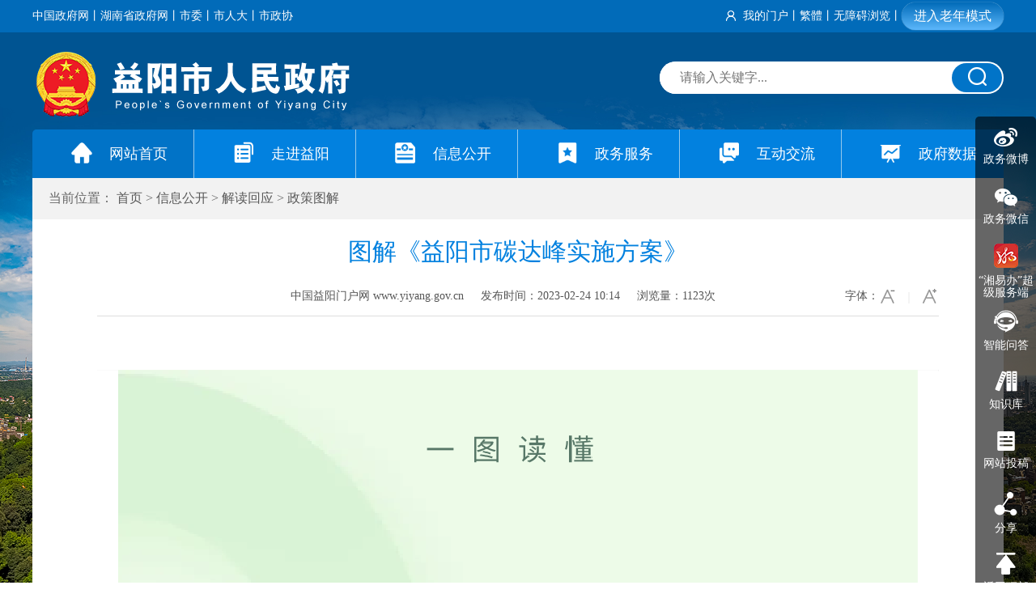

--- FILE ---
content_type: text/html
request_url: http://www.yiyang.gov.cn/yiyang/2/14088/14089/content_1725233.html
body_size: 7227
content:



<!DOCTYPE html>
<html lang="zh-CN">

<head>
	<meta charset="gb2312" />
	<meta name="viewport" content="width=device-width, initial-scale=1.0">
	<meta http-equiv="X-UA-Compatible" content="ie=edge">
	<!-- 搜索标签 -->
<meta name='Author' content=''><meta name='Keywords' content=''><meta name='Description' content=''>
<meta name="published" content='2023.02.24 10:14:03 CST'/>
<meta name="categories" content='0'/>
<meta name="channel" content='政策图解'/>
<meta name="boost" content='1'/>
<meta name="picpath" content=''/>
<meta name="job" content=''/>
<!-- 页面规范 -->
<meta name="SiteName" content='益阳市政府门户网站'/>
<meta name="SiteDomain" content='http://www.yiyang.gov.cn/yiyang'/>
<meta name="SiteIDCode" content='4309000006'/>
<meta name="ColumnName" content='政策图解'/>
<meta name="ColumnType" content='新闻类'/>
<meta name="ArticleTitle" content='图解《益阳市碳达峰实施方案》'/>
<meta name="PubDate" content='2023-02-24 10:14'/>
<meta name="ContentSource" content='市发改委'/>
<meta name="Url" content='http://www.yiyang.gov.cn/yiyang/2/14088/14089/content_1725233.html'/>

	<title>图解《益阳市碳达峰实施方案》</title>
	<link rel="stylesheet" href="../../../2019web/other/css/base.css" / id="main">
	<link rel="stylesheet" href="../../../2019web/other/css/media.css" />
	<link rel="stylesheet" href="../../../2019web/other/css/owl.carousel.css" />
	<link rel="stylesheet" href="../../../2019web/other/css/jquery.mCustomScrollbar.css" />
	<link rel="stylesheet" href="../../../2019web/other/iconfont/iconfont.css" />
	<link href="/include/cms/css/archive.css" rel="stylesheet" type="text/css" />
	<script type="text/javascript" src="../../../2019web/other/js/jquery.min.js"></script>
<link rel="icon" href="/favicon.ico" type="image/x-icon" />

</head>

<body>


<script src="../../../2019web/other/top.js" charset="gb2312" type="text/javascript"></script>
	
	<!--身体-->
	<div class="main" role="main" aria-label="正文内容">
		<div class="yy_con">
			<div class="place" role="region" aria-label="访问路径">
				当前位置： <a title="首页" style="cursor:hand;color:#595959;"  href ="../../../index.htm" >首页</a> > <a title="信息公开" style="cursor:hand;color:#595959;"  href ="../../default.htm">信息公开</a> > <a title="解读回应" style="cursor:hand;color:#595959;"  href ="../index.htm">解读回应</a> > <a title="政策图解" style="cursor:hand;color:#595959; "  href ="index.htm">政策图解</a>

			</div>
			<div class="yy_xl">
				 <div class="xl_title" role="region" aria-label="正文标题">
				 	
				 	<h3>图解《益阳市碳达峰实施方案》</h3>
				 	
				 	<div class="xl_title_bot clearfix">
				 		<div class="xl_title_lf">
				 			<span>中国益阳门户网 www.yiyang.gov.cn</span>
				 			<span>发布时间：2023-02-24 10:14</span>
				 			<span>浏览量：<i id="webshow"></i>次</span>
				 		</div>
				 		<div class="xl_title_rg clear">
				 			<span>字体：</span>
				 			<a href="javascript:doZoom(14)"><img src="../../../2019web/other/img/xl_title_rg1.png" alt="小"/></a>
				 			<a href="javascript:doZoom(18)"><img src="../../../2019web/other/img/xl_title_rg2.png" alt="大"/></a>
				 		</div>
				 	</div>
				 </div>
				 <div class="xl_text" id="zoom" role="region" aria-label="文章内容">
				 	<wbr><p align="" style="margin-top: 0px; margin-bottom: 0px; text-indent: 2em; text-align: justify; line-height: 2.2;"></p>
<p style="margin-top: 0px; margin-bottom: 0px; text-align: center; line-height: 2.2;"><img width="100%" border="0" src="../../../uploadfiles/202302/91bd75af-f407-45f8-a614-82b0a46632aa/1.png" align="center"></p>
<p align="" style="margin-top: 0px; margin-bottom: 0px; text-indent: 2em; text-align: justify; line-height: 2.2;"></p></wbr>
				 </div>
				 
				 




 




				 <div class="xl_list">
				 	  <div class="xxgk_title clearfix"> 
	      	 	 		<span class="on">相关文档</span>
      	 	 	      </div>
      	 	 	      <ul class="list_ty">

	<li><i></i><a href='../../78/96/content_1724831.html' title='关于印发《益阳市碳达峰实施方案》的通知'>关于印发《益阳市碳达峰实施方案》的通知</a><span>2023-02-22</span></li>
			
      	 	 	      </ul>
				 </div>
				 
				 
	
				 	<!--二维码-->
      <div id="div_div" style="text-align:center;margin-top:15px;">
		<canvas id="Canvas" width="132" height="132"></canvas>
      </div>
      <div id="qr_container" style="margin:auto;position:relative;padding-bottom:28px;text-align:center;color: #999;font-size: 13px;">扫一扫在手机打开当前页</div>
      <!--二维码 /-->
				 	
				 
				 <div class="xl_bot clearfix">
				 	<div class="xl_bot_lf"><span>信息来源：市发改委</span><span>作者：</span><span>责任编辑：李媛媛</span></div>
				 	<div class="xl_bot_rg clearfix">
				 	    <em><i><img src="../../../2019web/other/img/xl_dy.png"/></i><span style="cursor: pointer;" onclick="window.print()">打印</span></em>
				 		<em><i><img src="../../../2019web/other/img/xl_jc.png"/></i><span style="cursor: pointer;" onclick="window.close();">关闭</span></em>
				 		<em>
				 		<script type="text/javascript" src="/include/cms/js/bdShare_kc.js"></script>
				 		</em>
				 	</div>
				 </div>
				 
				 <div class="xl_list">
				 </div>
				
			</div>
		</div>
	</div>

<!--底部-->
	<script src="../../../2019web/other/foot.js" charset="gb2312" type="text/javascript"></script>

	<!--右侧导航-->
	<script src="../../../2019web/other/right.js" charset="gb2312" type="text/javascript"></script>
	
	<script type="text/javascript" src="../../../2019web/other/js/owl.carousel.min.js"></script>
	<script type="text/javascript" src="../../../2019web/other/js/base.js"></script>
	<script type="text/javascript" src="../../../2019web/other/js/jquery.SuperSlide.2.1.1.js"></script>
	<script type="text/javascript" src="../../../2019web/other/js/jquery.mCustomScrollbar.js"></script>
	<!-- 二维码代码 -->
	<script src="/include/cms/js/qrcode.js" type="text/javascript"></script>
<script src="/include/cms/js/jquery.qrcode.js" type="text/javascript"></script>
<script  type="text/JavaScript">
//字体大小
function doZoom(size){
	document.getElementById('zoom').style.fontSize=size+'px';
	document.getElementById('zoom').style.lineHeight="165%";
}
</script>

<script src="//res2.wx.qq.com/open/js/jweixin-1.6.0.js" type="text/javascript"></script>
<!--<script src="//res2.wx.qq.com/open/js/jweixin-1.4.0.js" type="text/javascript"></script>-->
<script src="../../../2019web/other/js/fxslt.js" type="text/javascript"></script>

	<!-- 统计代码 -->
<script type="text/javascript" id="webSta_rums" src="/include/cms/js/webSta.js" url="/creatorCMS/statisticManage/count.page" data="docId=1725233&type=0&channelId=14089&siteId=1"></script>
<script type="text/javascript">webshowcount=function(data){$("#webshow").html(data.count)};</script><script type="text/javascript" src="/creatorCMS/statisticManage/getWebDocCount.page?docId=1725233&type=0&time=all&callback=webshowcount"></script>

<script type="text/javascript" src="../../../2019web/other/js/jquery_cookie_min.js"></script>
	<script type="text/javascript" src="../../../2019web/other/js/wzaslh.js"></script>

</body>

</html>





--- FILE ---
content_type: text/html;charset=GBK
request_url: http://www.yiyang.gov.cn/creatorCMS/statisticManage/getWebDocCount.page?docId=1725233&type=0&time=all&callback=webshowcount
body_size: 191
content:
webshowcount({"count":"1123"})

--- FILE ---
content_type: text/html;charset=GBK
request_url: http://www.yiyang.gov.cn/creatorSYS/purviewManage/user/weixinJsapi.page
body_size: 444
content:
{"state":true,"message":{"ticket":"O3SMpm8bG7kJnF36aXbe83AtaI9T0UWKUZ2aPrv-RCWZ58NJgtoK7wGcymsZn8zw8ual4Mwg9z5pWRtLsQ0oiA","signature":"1a5d4e10f07d1f5d14313ebbc08a99f7ea8757df","appId":"wx5b16cd88f99e2f46","noncestr":"d8f33c79-5277-4eb2-89a3-93de0306de85","timestamp":"1768990648"}}

--- FILE ---
content_type: application/javascript
request_url: http://www.yiyang.gov.cn/yiyang/2019web/other/js/fxslt.js
body_size: 3634
content:
$(function(){
          //获取本页面连接，生成签名需要
          var url = location.href.split('#')[0];
var title = document.title;
		 // url = url.replace("&from=singlemessage","");
		 // url = url.replace("?from=singlemessage","");
           $.ajax({
               url: "/creatorSYS/purviewManage/user/weixinJsapi.page",
               type: "POST",
               async:true,
               data:{'pageurl':url},
               cache: false,
               dataType: "json",
               success: function(data){
//console.log('data',data);
                   wx.config({
                      /* debug: true,*/  //调试模式
                       appId: data.message.appId,
                       timestamp:data.message.timestamp,
                       nonceStr:data.message.noncestr,
                       signature:data.message.signature,
                       jsApiList: [
                           'checkJsApi',
                           'updateTimelineShareData',
                           'hideOptionMenu',
                           'updateAppMessageShareData'
                       ]
                   });
                   wx.ready(function(){
                       wx.checkJsApi({
                           jsApiList: [
                               'getLocation',
                               'updateTimelineShareData',
                               'updateAppMessageShareData'
                           ],
                           success: function (res) {
                               //alert(res.errMsg);
                           }
                       });
                       //分享给朋友
                       wx.updateAppMessageShareData({
                           title: title,// 分享标题
                           desc: title, // 分享描述
                           link: url, // 分享链接，该链接域名或路径必须与当前页面对应的公众号JS安全域名一致
                           imgUrl: 'https://www.yiyang.gov.cn/yiyang/2019web/other/images/fxtp.jpg',
                           success: function () {
                               // 用户确认分享后执行的回调函数
                           },
                           cancel: function () {
                               // 用户取消分享后执行的回调函数
                           },
                           fail: function (res) {
                              //用户分享失败取消的回调函数
                           }
                        });
			wx.updateTimelineShareData({
                           title: title,// 分享标题
                           desc: title, // 分享描述
                           link: url, // 分享链接，该链接域名或路径必须与当前页面对应的公众号JS安全域名一致
                           imgUrl: 'https://www.yiyang.gov.cn/yiyang/2019web/other/images/fxtp.jpg',
                           success: function () {
                               // 用户确认分享后执行的回调函数
                           },
                           cancel: function () {
                               // 用户取消分享后执行的回调函数
                           },
                           fail: function (res) {
                              //用户分享失败取消的回调函数
                           }
                        });
                   });
               },
               error: function() {
                   return;
               }
           });
       });

--- FILE ---
content_type: application/javascript
request_url: http://www.yiyang.gov.cn/yiyang/2019web/other/top.js
body_size: 6645
content:
document.write('<!--APP头部--> ');
document.write('<div class="app-header"> ');
document.write(' <div class="app-logo"> ');
document.write('  <a href="http://www.yiyang.gov.cn" class="app_logo" title="益阳市人民政府"> <img src="http://www.yiyang.gov.cn/yiyang/2019web/other/img/logo.png" alt="益阳市人民政府" /> </a> ');
document.write(' </div> ');
document.write(' <div class="nav-toggle" role="tab" area-lable="一级菜单" area-addtext="false" area-event="click"> ');
document.write('  <div class="icon"></div> ');
document.write(' </div> ');
document.write(' <div class="app-nav"> ');
document.write('  <ul> ');
document.write('   <li><a href="http://www.yiyang.gov.cn" title="网站首页">网站首页</a></li> ');
document.write('   <li><a href="http://www.yiyang.gov.cn/yiyang/1/default.htm" target="_self" title="走进益阳">走进益阳</a></li> ');
document.write('   <li><a href="http://www.yiyang.gov.cn/yiyang/2/default.htm" target="_self" title="信息公开">信息公开</a></li> ');
document.write('   <li><a href="http://zwfw-new.hunan.gov.cn/hnzwfw/1/10/index.htm" target="_self" title="办事服务">政务服务</a></li> ');
document.write('   <li><a href="http://www.yiyang.gov.cn/yiyang/325/default.htm" target="_self" title="互动交流">互动交流</a></li> ');
document.write('   <li><a href="http://www.yiyang.gov.cn/yiyang/2/80/default.htm" target="_self" title="政府数据">政府数据</a></li> ');
document.write('  </ul> ');
document.write(' </div> ');
document.write(' <div class="app-wza">');
document.write('  <a href="javascript:;" class="IDwap" title="无障碍浏览"><img src="http://www.yiyang.gov.cn/yiyang/2019web/index/img/wza-mli.png" alt="无障碍浏览" /></a>');
document.write(' </div> ');
document.write('</div> ');
document.write('<!--背景图--> ');
document.write('<div class="bg"> ');
document.write('</div> ');
document.write('<!--顶部--> ');
document.write('<div class="yy_top"> ');
document.write(' <div class="main clearfix"> ');
document.write('  <div class="lf clearfix"> ');
document.write('   <a href="http://www.gov.cn/" target="_blank" title="中国政府网">中国政府网</a>');
document.write('   <i>丨</i> ');
document.write('   <a href="http://www.hunan.gov.cn/" target="_blank" title="湖南省政府网">湖南省政府网</a>');
document.write('   <i>丨</i> ');
document.write('   <a href="http://www.yiyang.gov.cn" target="_blank" title="市委">市委</a>');
document.write('   <i>丨</i> ');
document.write('   <a href="http://www.yyrd.gov.cn/" target="_blank" title="市人大">市人大</a>');
document.write('   <i>丨</i> ');
document.write('   <a href="http://www.yyzx.gov.cn" target="_blank" title="市政协">市政协</a> ');
document.write('  </div> ');
document.write('  <div class="rg clearfix"> ');
document.write('   <b><img src="http://www.yiyang.gov.cn/yiyang/2019web/other/img/fs1_03.png" alt="我的门户" /></b> ');
document.write('   <a href="http://www.yiyang.gov.cn/webapp/yiyang2019/personsite/rdurl.jsp?siteId=1&source=0" target="_blank" title="我的门户" id="mymenhu">我的门户</a>');
document.write('   <i>丨</i> ');
document.write('   <a id="based" href="javascript:StranBody()" title="简体中文">简体</a>');
document.write('   <i>丨</i> ');
document.write('   <a href="javascript:;" id="WXWZA" class="IDpc" title="无障碍浏览">无障碍浏览</a>');
document.write('   <i>丨</i> ');
document.write('   <a id="jrms" class="oldyy-btn-ln" title="进入老年">进入老年模式</a> ');
document.write('   <script language="javascript" src="https://www.yiyang.gov.cn/include/cms/js/jianTOfan.Js" type="text/javascript"></script> ');
document.write('  </div> ');
document.write(' </div> ');
document.write('</div> ');
document.write('<!--头部--> ');
document.write('<div class="main"> ');
document.write(' <div class="oldyy-btn" style="display:none;">');
document.write('  <span id="lnms">退出老年模式</span>');
document.write(' </div> ');
document.write(' <div class="header" role="banner" aria-label="站点头部"> ');
document.write('  <div class="yy_logo">');
document.write('   <a href="http://www.yiyang.gov.cn" target="_blank" title="益阳市人民政府"><img src="http://www.yiyang.gov.cn/yiyang/2019web/other/img/logo.png" alt="益阳市人民政府" /></a>');
document.write('  </div> ');
document.write('  <form name="searchForm" target="_blank" method="post" action="http://searching.hunan.gov.cn/hunan/979000000/news" enctype="application/x-www-form-urlencoded" accept-charset="utf-8" role="search" aria-label="站点搜索"> ');
document.write('   <div class="yy_search"> ');
document.write('    <input type="text" placeholder="请输入关键字..." name="q" id="user-defined01" baidusug="1" /> ');
document.write('    <i><img src="http://www.yiyang.gov.cn/yiyang/2019web/other/img/yy_ss.png" id="user-defined02" onclick="searchForm.submit()" style="cursor: pointer;" alt="搜索" /></i> ');
document.write('   </div> ');
document.write('  </form> ');
document.write(' </div> ');
document.write(' <div class="nav" role="navigation" aria-label="站点导航"> ');
document.write('  <ul> ');
document.write('   <li class="on"><a href="http://www.yiyang.gov.cn" target="_blank" title="网站首页"><i><img src="http://www.yiyang.gov.cn/yiyang/2019web/other/img/fjj2.png" alt="网站首页" /></i><span>网站首页</span></a></li> ');
document.write('   <li><a href="http://www.yiyang.gov.cn/yiyang/1/default.htm" target="_blank" title="走进益阳"><i><img src="http://www.yiyang.gov.cn/yiyang/2019web/other/img/fjj3.png" alt="走进益阳" /></i><span>走进益阳</span></a></li> ');
document.write('   <li><a href="http://www.yiyang.gov.cn/yiyang/2/default.htm" target="_blank" title="信息公开"><i><img src="http://www.yiyang.gov.cn/yiyang/2019web/other/img/fjj4.png" alt="信息公开" /></i><span>信息公开</span></a></li> ');
document.write('   <li><a href="http://zwfw-new.hunan.gov.cn/hnzwfw/1/10/index.htm" target="_blank" title="政务服务"><i><img src="http://www.yiyang.gov.cn/yiyang/2019web/other/img/fjj7.png" alt="政务服务" /></i><span>政务服务</span></a></li> ');
document.write('   <li><a href="http://www.yiyang.gov.cn/yiyang/325/default.htm" target="_blank" title="互动交流"><i><img src="http://www.yiyang.gov.cn/yiyang/2019web/other/img/fjj6.png" alt="互动交流" /></i><span>互动交流</span></a></li> ');
document.write('   <li><a href="http://www.yiyang.gov.cn/yiyang/2/80/default.htm" target="_blank" title="政府数据"><i><img src="http://www.yiyang.gov.cn/yiyang/2019web/other/img/fjj5.png" alt="政府数据" /></i><span>政府数据</span></a></li> ');
document.write('  </ul> ');
document.write(' </div> ');
document.write('</div>');


--- FILE ---
content_type: application/javascript
request_url: http://www.yiyang.gov.cn/yiyang/2019web/other/foot.js
body_size: 4554
content:
document.write('<div class="wb-wx-links _hidden clearfix"> ');
document.write(' <a href="https://weibo.com/yymhw?is_hot=1" title="政务微博">政务微博</a>');
document.write(' <span>|</span>');
document.write(' <a href="https://www.yiyang.gov.cn/yiyang/617/2350/content_1248640.html" title="政务微信">政务微信</a>');
document.write(' <!--<span>|</span><a href="https://www.yiyang.gov.cn/yiyang/617/14165/content_1248641.html" title="APP下载">APP下载</a>--> ');
document.write('</div> ');
document.write('<!--底部--> ');
document.write('<div class="footer" role="contentinfo" aria-label="站点底部"> ');
document.write(' <div class="main clearfix"> ');
document.write('  <div class="lf" role="contentinfo" aria-label="站点底部功能区"> ');
document.write('   <div class="footer_top"> ');
document.write('    <a href="http://www.yiyang.gov.cn/yiyang/617/618/619/default.htm" target="_blank" title="网站地图">网站地图</a>');
document.write('    <b>|</b> ');
document.write('    <script type="text/javascript" src="https://www.yiyang.gov.cn/include/cms/js/Base64.js"></script>');
document.write('    <a href="javascript:void(0)" onclick="errorReport()" class="" title="先用鼠标选择出错的内容片断，然后同时按下“CTRL”与“ENTER”键">页面纠错 </a>');
document.write('    <script type="text/javascript">document.onkeydown = keyDown;function keyDown(e){var e=(typeof event!="undefined")?window.event:e;if(e.ctrlKey && e.keyCode==13){errorReport();}}function errorReport(){ var s=(document.getSelection)?document.getSelection():document.selection.createRange().text;if (s=="") {alert("请先用鼠标选择出错的内容片断！");return false;}var url=document.location.href;var base64 = new Base64(); s = base64.encode(String(s));s = base64.encode(String(s));window.open(\'/creatorCMS/appManage/errorCorrect/addPage.page?flag=1&siteId=1&url=\'+url+\'&content=\'+s,\'\',\'height=500,width=680,status=yes,toolbar=no,menubar=no,location=no\');}</script>');
document.write('    <b>|</b> ');
document.write('    <a href="http://www.yiyang.gov.cn/yiyang/617/618/621/content_62441.html" target="_blank" title="版权声明">版权声明</a>');
document.write('    <b>|</b> ');
document.write('    <a href="http://www.yiyang.gov.cn/yiyang/617/618/620/content_62440.html" target="_blank" title="关于我们">关于我们</a>');
document.write('    <b>|</b> ');
document.write('    <a href="http://www.yiyang.gov.cn/yiyang/617/618/622/content_62442.html" target="_blank" title="联系我们">联系我们</a> ');
document.write('   </div> ');
document.write('   <p><span>主办单位：益阳市人民政府办公室</span><span>咨询热线：0737-12345</span><span>网站管理：0737-4382206（仅受理网站建设维护相关事宜）</span></p> ');
document.write('   <p class="foothidep"><span>备案号：<a href="https://beian.miit.gov.cn" target="_blank" title="备案管理系统">湘ICP备05002141号</a><a href="https://beian.miit.gov.cn" target="_blank" title="备案管理系统">（备案管理系统）</a></span><span>网站标识码：4309000006</span> <span><a target="_blank" href="https://www.beian.gov.cn/portal/registerSystemInfo?recordcode=43090302000044" title="湘公网安备"><img src="http://www.yiyang.gov.cn/yiyang/2019web/other/img/gongan.png" style="vertical-align: middle;" alt="湘公网安备 43090302000044号" />湘公网安备 43090302000044号</a></span></p> ');
document.write('  </div> ');
document.write('  <div class="rg"> ');
document.write('   <div class="footwap"> ');
document.write('    <p>备案号：<a href="https://beian.miit.gov.cn" target="_blank" title="备案管理系统">湘ICP备05002141号</a><a href="https://beian.miit.gov.cn" target="_blank" title="备案管理系统">（备案管理系统）</a><br />网站标识码：4309000006<br /> 湘公网安备：43090302000044号<br /></p> ');
document.write('   </div> ');
document.write('   <a href="https://bszs.conac.cn/sitename?method=show&id=08A9E22EE0946041E053012819AC727D" target="_blank" class="dzjg" title="政务和公益机构网上名称公示平台"><img src="http://www.yiyang.gov.cn/yiyang/2019web/other/img/jg.png" alt="党政机关" /></a> ');
document.write('   <a title="我为政府网站找错"> <script id="_jiucuo_" sitecode="4309000006" src="https://zfwzgl.www.gov.cn/exposure/jiucuo.js"></script></a> ');
document.write('  </div> ');
document.write(' </div> ');
document.write('</div>  ');
document.write('<script defer="defer" charset="UTF-8" src="https://www.yiyang.gov.cn/yiyang/WXA11y/wxwzapro.js?key=9EEEBF5&control=WXWZA" q="lnms" e="jrms" i="cssstyle"></script>');
